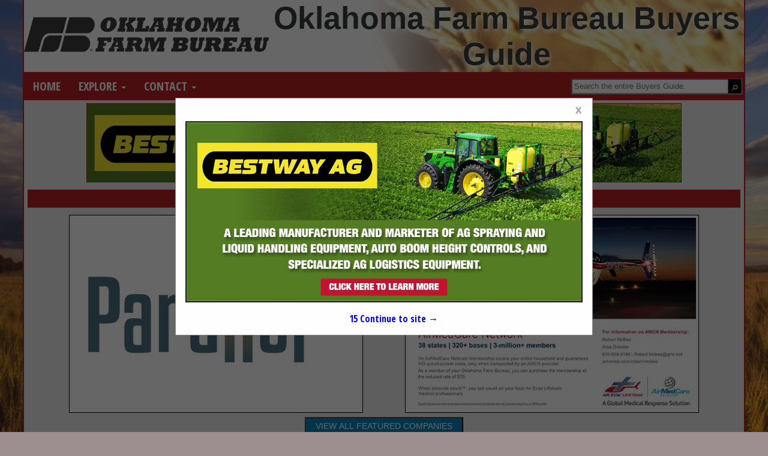

--- FILE ---
content_type: text/css
request_url: https://okfarmersbuyersguide.com/styles/tiledListings.css
body_size: 22957
content:
/* tiledListings.css
 * Shared tile listing + search UI for Buyers Guides
 */

.tile-layout{
    /* Layout */
    --tile-gap: 20px;
    --tile-radius: 12px;

    /* Base tiles */
    --tile-bg: #ffffff;
    --tile-border-color: #e3e6eb;
    --tile-shadow: 0 2px 4px rgba(15, 23, 42, 0.08);
    --tile-shadow-hover: 0 10px 30px rgba(15, 23, 42, 0.18);
    --tile-transition-duration: 0.2s;

    /* Logos / badges inside tiles */
    --tile-logo-bg: transparent;
    --tile-badge-height: 44px;

    /* Priority listings */
    --tile-priority-bg: #fff7e0;
    --tile-priority-border: #f1c24c;
    --tile-priority-shadow: 0 12px 32px rgba(15, 23, 42, 0.25);
    --tile-priority-accent: #b38704;
    --tile-priority-link: #1f2937;
}

.tile-layout div#pgCont{
    max-width: 1200px;
}

.tile-layout /* Ensure "company all listings/spotlights banner is correctly placed */
h4.body_header.cat_header.listings_header{
    order: -5;
}

.tile-layout /* --- mobile first: stacked --- */
.listings-list{
    display: block;
}

/* --- tablet/desktop: tiling and ordering --- */
@media (min-width: 700px){
    /* outer layout: flex rows with gaps */
    .tile-layout .listings-list {
        display: flex;
        flex-wrap: wrap;
        gap: var(--tile-gap);
        align-items: flex-start; /* prevent equal-height stretching */
        justify-content: center;
    }

    .tile-layout .listing-item:not(.Basic, .priority) {
        aspect-ratio: 2 !important;
        margin-bottom: unset;
    }
    
    /* tiles: give them a real width so we get multiple columns */
    .tile-layout .listings-list .listing-item {
        flex: 1 1 calc(49% - var(--tile-gap));
        max-width: calc(49% - var(--tile-gap));
        aspect-ratio: 4/3; /* optional: give them a uniform height */
        min-width: 283px;
        /* internal 2x2 grid */
        display: grid;
        grid-template-columns: 120px 1fr;
        grid-template-rows: 96px minmax(0, 1fr);
        
        grid-template-areas:
            "listing-logo-area listing-logos-area"
            "listing-details-area listing-details-area";
        gap: 10px;

        box-sizing: border-box;
        border: 1px solid #ccc;
        border-radius: var(--tile-radius);
        padding: 12px;
        background: #fff;
        box-shadow: 0 2px 4px rgba(0, 0, 0, 0.12);
        overflow: hidden;

        min-height: 0;
    }


    .tile-layout .listings-list .listing-item.Basic {
        height: 340px;
    }

    /* Tile layout may hide the root (modal-style) */
    .tile-layout .multi-listing.expanded .listing-item.multi-root {
        display: none !important;
    }
    
    .tile-layout .multi-listing.expanded .listing-item.multi-child {
        max-width: min-content;
        margin: 0;
    }

    .tile-layout .multi-children-wrapper {
        display: grid;
        grid-template-columns: 1fr 1fr;
        gap: 12px;
        justify-items: center;
    }

    .tile-layout .multi-listing.collapsed {
        margin: unset;
        padding: unset;
        cursor: pointer;

        transition: 
            box-shadow var(--tile-transition-duration) ease, 
            transform var(--tile-transition-duration) ease, 
            background-color var(--tile-transition-duration) ease;
    }

    /* internals */
    .tile-layout .listings-list .listing-logo {
        grid-area: listing-logo-area;
        margin: 0;
    }
    .tile-layout .listings-list .listing-logo img {
        width: 100%;
        height: auto;
        object-fit: contain;
    }
    .tile-layout .listings-list .listing-logos {
        grid-area: listing-logos-area;
        margin: 0;
        justify-self: end;
        align-self: start;
    }

    /* title (h3) can stay default; this just tightens spacing */
    .tile-layout.listings-list .listing-details > h3 {
        margin: 0;
        max-width: 238px;
    }

    /* the description body — fill remaining height, clip overflow */
    .tile-layout .listings-list .listing-details > ul {
        min-height: 0; /* CRITICAL inside grid/flex containers */
        overflow: hidden; /* hide excess text */
        margin: 0; /* optional: keep bullets without extra top gap */
        padding-left: 1.2em; /* keep bullet indent */
        word-break: break-word;
    }

    /* “View More…” pinned to the bottom row */
    .tile-layout .listings-list .listing-details > h4 {
        margin: 0.25rem 0 0; /* small spacing from text */
        align-self: end; /* right-align if the tile text is RTL/varied */
    }

    /* parent column that allows its middle to shrink/clip */
    .tile-layout .listings-list .listing-details {
        grid-area: listing-details-area;
        display: flex;
        flex-direction: column;
        min-height: 0; /* CRITICAL so children can shrink */
        padding: 0 10px;
    }

    /* make the body area flexible + clipped
   - cover common bodies (.descr, p blocks, company-contact, etc.)
   - and a safe fallback for any element that isn't the title or the h4 link */
    .tile-layout .listings-list .listing-details > .descr,
    .tile-layout .listings-list .listing-details > .company-contact,
    .tile-layout .listings-list .listing-details > .company-desc,
    .tile-layout .listings-list .listing-details > p,
    .tile-layout .listings-list .listing-details > div:not(:has(h4)):not(:has(h3)),
    .tile-layout .listings-list .listing-details > :not(h3):not(h4) {
        flex: 1 1 auto;
        min-height: 0; /* let it shrink inside the tile */
        overflow: hidden; /* clip overflow */
        word-break: break-word;
    }

    .tile-layout .listings-list .listing-details li.descr {
        margin-top: 6px;
    }

    /* pin “View More…” (h4) at the bottom */
    .tile-layout .listings-list .listing-details > h4:last-child {
        margin-top: auto;
        flex: 0 0 auto;
    }

        /* Keep clipping for normal tiles */
    .tile-layout .listings-list > .listing-item {
        overflow: hidden;
    }

    /* …but NOT for multi-listing tiles that need the stack to spill out */
    .tile-layout .listings-list > .listing-item.multi-listing {
        overflow: visible;
    }

    /* Dim the background when a tile multi is open */
    /* Modal layer 'band' is 5000+ */
    .tile-layout .multi-overlay {
        position: fixed;
        inset: 0;
        background: rgba(15, 23, 42, 0.45);
        cursor: pointer;
        
        opacity: 0;
        visibility: hidden;
        transition: opacity 160ms ease, visibility 0s linear 160ms;
        
        z-index: 5000;
    }

    .tile-layout .multi-overlay.visible {
        opacity: 1;
        visibility: visible;
        transition: opacity 160ms ease;
    }

    /* make sure open tiles are above the overlay */
    .tile-layout .multi-listing {
        position: relative;
        overflow: visible;
        max-width: min-content;
        min-width: calc(49% - var(--tile-gap));
        border-radius: var(--multi-radius);
        /* z-index -- don't have it */
    }
    
    /* Also the 'top card' in the 'stack' visual effect  */
    .tile-layout .multi-listing.collapsed .multi-root {
        position: relative;
        max-width: 100%;
        z-index: 1;
    }

    /* Placeholder always occupies the tile slot */
    .tile-layout .multi-listing .multi-placeholder {
        position: relative;
        aspect-ratio: 4/3;
        display: block;
        grid-column: 1 / -1;
    }

    .tile-layout .multi-listing .multi-placeholder:has(.associate) {
        aspect-ratio: 2;
    }
    
    .tile-layout .multi-listing.expanded {
        margin: unset;
    }

    /* -------- Pop out panel for multiple listings ----------- */
    .tile-layout .multi-listing .multi-panel {
        position: fixed;
        top: 50%;
        left: 41%;
        
        max-height: 95vh;
        max-width: min(90vw, 700px);
        overflow: auto;
        
        padding: 1.5rem;
        border-radius: var(--multi-radius);
        background: var(--multi-bg);
        box-shadow: var(--multi-shadow);
        
        z-index: 5001;
    }

    /* Panel is hidden when collapsed */
    .tile-layout .multi-listing.collapsed .multi-panel { 
        opacity: 0;
        visibility: hidden;
        pointer-events: none;
        transform: translate(-50%, -50%) scale(0.98);
        transition: 
            visibility 0s linear 180ms,
            transform 180ms ease, 
            opacity 180ms ease;
    }
    
    /* When expanded, panel becomes modal */
    .tile-layout .multi-listing.expanded .multi-panel {
        
        
        /* transform: translate(-50%, -50%) scale(1) rotateX(0deg); */
        transform: translate(-80%, -50%) scale(1);
        opacity: 1;
        visibility: visible;
        pointer-events: auto;

        transition:
            transform 180ms ease,
            opacity 180ms ease;
    }
    
    /* Keep the in-flow tile visible but visually “inactive” when expanded */
    .tile-layout .multi-listing.expanded .multi-root {
        visibility: hidden;
        /* keeps size, prevents reflow */
        pointer-events: none;
    }
    /* "View All..." text on collapsed multi-listing tiles - Make multi's obvious */
    .tile-layout .listing-item.multi-root:after {
        content: "View All...";
        position: absolute;
        bottom: 8px;
        right: 0;
        transform: translate(-50%, 0);
        text-align: center;
        text-shadow: 1px 1px 2px gray;   
        font-size: 17px;
        font-family: 'helvetica neue', helvetica, arial, sans-serif;
    }

    /* Stacked card illusion behind the main tile */
    .tile-layout .multi-listing.collapsed .multi-placeholder::before,
    .tile-layout .multi-listing.collapsed .multi-placeholder::after {
        content: "";
        position: absolute;
        inset: 0;  /* same size as the wrapper */
        border-radius: var(--tile-radius, 18px);
        pointer-events: none;  /* do NOT block clicks */
        border: 1px solid #ccc;
    }

    /* middle card */
    .tile-layout .multi-listing.collapsed .multi-placeholder::before {
        transform: translate(6px, 6px);
        background: #f0f3f7;
        box-shadow: 0 2px 6px rgba(0,0,0,0.10);
        z-index: 1;
    }

    /* bottom card */
    .tile-layout .multi-listing.collapsed .multi-placeholder::after {
        transform: translate(12px, 12px);
        background: #e4e9f0;
        box-shadow: 0 4px 10px rgba(0,0,0,0.12);
        z-index: 0;
    } 

    
}

/* ===== Search page layout only ===== */
@media (min-width: 700px){
  /* Make the list a row of tiles */
  .tile-layout .search-listings .listings-list {
    display: flex;
    flex-wrap: wrap;
    gap: var(--tile-gap);
    align-items: flex-start; /* don't stretch tiles to equal height */
    justify-content: center;
  }

  /* Header first, pagination last (full-width rows) */
  .tile-layout .search-listings .listings-list > .panel-heading, .tile-layout .search-listings .listings-list > .panel-heading.featured_title { flex: 0 0 100%; order: -10; }
  .tile-layout .search-listings .listings-list > .pagination,
  .tile-layout .search-listings .listings-list > .zoom-pagination,
  .tile-layout .search-listings .listings-list > .pagination.zoom-pagination { flex: 0 0 100%; order: 10; margin-top: 12px; max-width: 100%;}

  /* Tiles: 2 columns, no forced square ratio */
  .tile-layout .search-listings .listings-list > .listing-item {
    flex: 1 1 calc(50% - var(--tile-gap));
    max-width: calc(50% - var(--tile-gap));
    aspect-ratio: auto !important;  /* kill any square tile rule */
    overflow: hidden;                /* keep overflow inside the tile */
  }
}

.tile-layout /* ===== Pin “View More…” to the bottom of the details column ===== */
.listings-list .listing-details{
  display: flex;
  flex-direction: column;
  min-height: 0;
  padding: 0 10px; /* keep, or remove if you don't want side padding */
}

.tile-layout /* Middle content (descr, paragraphs, etc.) fills and clips */
.listings-list .listing-details > :not(h3):not(h4){
  flex: 1 1 auto;
  min-height: 0;
  overflow: hidden;
  word-break: break-word;
}

.tile-layout /* Bottom link stays at the bottom */
.listings-list .listing-details > h4:last-child{
  margin-top: auto;
  flex: 0 0 auto;
}

/* ---------- SEARCH RESULTS LAYOUT (safe scope) ---------- */
@media (min-width: 700px){
    .tile-layout .search-listings .listings-list{
    display:flex;
    flex-wrap:wrap;
    gap:var(--tile-gap);
    align-items:flex-start;
  }

  /* headers, summaries as full-width rows, first. Pagination is specified to be last elsewhere. */
  .tile-layout .search-listings .listings-list > :not(.listing-item){
    flex:0 0 100%;
    order:-100;
  }

  /* tiles */
  .tile-layout .search-listings .listings-list > .listing-item{
    /* choose your column count by breakpoint */
    flex:1 1 calc(50% - var(--tile-gap));         /* 2-up by default */
    max-width:calc(50% - var(--tile-gap));
    display:grid;
    grid-template-columns:140px 1fr;   /* logo | content */
    grid-template-areas:
      "logo badge"
      "details details";
    gap:10px;

    box-sizing:border-box;
    border-radius: var(--tile-radius);
    border:1px solid var(--tile-border-color);
    padding:12px;
    background:var(--tile-bg);
    box-shadow:0 2px 4px var(--tile-shadow);
    overflow:hidden;

    transition: 
        box-shadow var(--tile-transition-duration) ease,
        transform var(--tile-transition-duration) ease,
        background-color var(--tile-transition-duration) ease;
  }
}
@media (min-width: 1000px){
    .tile-layout /* 3 cols on wider screens */
  .search-listings .listings-list > .listing-item{
    flex-basis:calc(33.333% - var(--tile-gap));
    max-width:calc(33.333% - var(--tile-gap));
  }
}

.tile-layout /* Subtle hover lift */
.search-listings .listings-list > .listing-item:hover{
    transform: translateY(-2px);
    box-shadow: var(--tile-shadow-hover);
}

.tile-layout /* internal grid areas */
.search-listings .listing-logo{ grid-area:logo; margin:0; background: var(--tile-logo-bg); }

.tile-layout .search-listings .listing-logo img{
  width:100%;
  height:auto;
  aspect-ratio:4/3;          /* tidy logo box; remove if you prefer */
  object-fit:contain;
  display: block; /* |X| */
}
.tile-layout .search-listings .listing-logos{
  grid-area:badge;
  margin:0;
  justify-self:end;
  align-self:start;
}
.tile-layout .search-listings .listing-logos img{ height:var(--tile-badge-height); width:auto; }

.tile-layout /* details column: title | flexible body | footer */
.search-listings .listing-details{
  grid-area:details;
  display:flex;
  flex-direction:column;
  min-height:0;               /* lets middle content shrink */
  padding:0 10px;
}
.tile-layout .search-listings .listing-details .company-name{ margin:0 0 6px; }
.tile-layout .search-listings .listing-details .company-name a{ font-weight:600; }

.tile-layout /* body text area fills remaining height and clips overflow */
.search-listings .listing-details  > :not(h3):not(h4){ /* or '.descr'  |X| */
  flex:1 1 auto;
  min-height:0;
  overflow:hidden;
  word-break:break-word;
}

.tile-layout /* pin “View More…” even when it is inside <b> within .descr */
.search-listings .listing-details .descr b:last-child{
  display:block;
  margin-top:auto;
}
.tile-layout .search-listings .listing-details .descr b:last-child a{
  display:inline-block;
}

.tile-layout /* fallback: if some results render “View More…” as an h4 sibling */
.search-listings .listing-details > h4{
  margin-top:auto;
}

.tile-layout /* Priority listings have a soft golden background
golden left border, .tile-layout floating shadow, .tile-layout and a bit of
hovering flair */
.result_block.listing-item.priority, .tile-layout .listing-item.priority{
  background-color: var(--tile-priority-bg);  /* #f9f1e2; */
  border-left: 6px solid var(--tile-priority-border); /* #d4af37; */
  box-shadow: 0 8px 24px var(--tile-priority-shadow); /* rgba(0, 0, 0, 0.4); */
  position: relative;
  order: -1; /* float priority tiles to the top of the tile list; shouldn't be needed? |X| */ 
  
  transition: box-shadow 0.3s ease, transform 0.3s ease; /* |X| ? */
}

.tile-layout .result_block.listing-item.priority:hover, .tile-layout .listing-item.priority:hover{
  transform: translateY(-4px);
  box-shadow: 0 12px 32px var(--tile-priority-shadow); /* rgba(0, 0, 0, 0.5); */
}
.tile-layout .result_block.listing-item.priority:hover a.listing-click.ga4click, .tile-layout .listing-item.priority:hover a.listing-click.ga4click{
  animation: pulse-once 0.7s ease-out;
  transform-origin: center;
}

.tile-layout .result_block.listing-item{
    min-height: 240px; /* Fallback for older browsers or simple use cases */
    min-height: -webkit-fill-available; /* For WebKit-based browsers like Chrome and Safari */
    min-height: stretch; /* The modern, standard keyword */
}

.tile-layout .result_block .descr-text{
    display: none;
}

.tile-layout a.listing-click.ga4click{
  transition: transform 0.3s ease, color 0.3s ease;
}

.tile-layout /* A 'feathering' gradient blending for logos and 'member' badges */
.spot-prod.case-item .listing-logo img, .tile-layout .priority .listing-logo img, .tile-layout .priority .member-logo img{
  background: white;
  border-radius: 4px;
  box-shadow: 0 0 var(--tile-gap) 6px white, 0 0 12px 8px var(--tile-priority-bg) inset; /* #f9f1e2 */
}

@keyframes pulse-once{
    0%   { transform: scale(1);  }
    50%  { transform: scale(1.1);}
    100% { transform: scale(1);  }
}

.tile-layout .multi-listing.collapsed .multi-placeholder::before, .tile-layout .multi-listing.collapsed .multi-placeholder::after{
    transition: transform 160ms ease, box-shadow 160ms ease, background-color 160ms ease;
}

@media (hover:hover) and (pointer:fine){
    .tile-layout .multi-listing.collapsed:hover .multi-placeholder::before{
        transform: translate(4px, 4px);
    }

    .tile-layout .multi-listing.collapsed:hover .multi-placeholder::after{
        transform: translate(8px, 8px);
        box-shadow: rgba(0, 0, 0, 0.25) 0px 54px 55px, rgba(0, 0, 0, 0.12) 0px -12px 30px, rgba(0, 0, 0, 0.12) 0px 4px 6px, rgba(0, 0, 0, 0.17) 0px 12px 13px, rgba(0, 0, 0, 0.09) 0px -3px 5px;
    }
}


@media (prefers-reduced-motion: reduce){
    .tile-layout *{
        transition-duration: 0.001ms !important;
        animation-duration: 0.001ms !important;
    }
}

.tile-layout /* Disable the non-tile layout toggle row */
.multi-toggle-row{
    display: none;
}

/* DEBUG STACKS */
/* 
.tile-layout .multi-listing.collapsed .multi-placeholder::before{
    border: 2px solid red;
}

.tile-layout .multi-listing.collapsed .multi-placeholder{
    border: 2px solid blue;
}

.tile-layout .multi-listing.collapsed .multi-placeholder::after{
    border: 2px solid orange;
} */

@media (min-width: 700px) {

    /* Free listings: remove the reserved logo quadrant */
    .tile-layout .listings-list .listing-item.associate:not(.Basic):not(.priority) {
        grid-template-columns: 1fr auto;
        /* details | badge */
        grid-template-rows: 1fr;
        /* single row */
        grid-template-areas: "listing-details-area listing-logos-area";
        /*gap: 10px;*/
        /* keep your spacing */
    }

    /* Ensure the (empty) logo region doesn't consume space */
    .tile-layout .listings-list .listing-item.associate .listing-logo {
        display: none !important;
    }

    /* Make sure badge stays tucked top-right */
    .tile-layout .listings-list .listing-item.associate .listing-logos {
        justify-self: end;
        align-self: start;
    }

    /* Optional: reduce side padding since we're tighter now */
    .tile-layout .listings-list .listing-item.associate .listing-details {
        padding: 0 6px 0px 0;
    }
}

@media (min-width: 700px) {

    /* Free/associate tiles: allow natural (content-driven) height */
    .tile-layout .listings-list .listing-item.associate:not(.Basic):not(.priority) {
        aspect-ratio: 2/3 !important;
        /* overrides both 5/4 !important and 4/3 */
        height: auto;
        /* belt + suspenders */
        min-height: 0;
        /* or 'unset' if you prefer */

        /* if you used the 1-row re-grid: make the row auto-sized */
        grid-template-rows: auto;
        align-content: start;
    }

    /* If associates ever carry .result_block, neutralize that too */
    .tile-layout .listings-list .result_block.listing-item.associate:not(.Basic):not(.priority) {
        min-height: 0;
    }
}

@media (min-width: 700px) {

    /* Associate (free) tiles: badge on top, details anchored bottom */
    .tile-layout .listings-list .listing-item.associate:not(.Basic):not(.priority) {
        /* keep your compact ratio */
        aspect-ratio: auto !important;

        /* re-grid */
        grid-template-columns: 1fr auto;
        /*grid-template-rows: auto 1fr; */
        grid-template-areas: "listing-text-area listing-logos-area";
    }

    /* But in the 'modal' expansion of multiple listings, give it a bit more room */
    .tile-layout .listings-list .listing-item.associate.multi-child:not(.Basic):not(.priority) {
        aspect-ratio: auto !important;
    }

    /* No big logo quadrant for associates */
    .tile-layout .listings-list .listing-item.associate .listing-logo {
        display: none !important;
    }

    /* Badge: top-right */
    .tile-layout .listings-list .listing-item.associate .listing-logos {
        justify-self: end;
        align-self: start;
        grid-area: listing-logos-area;
    }

    /* Everything else: bottom */
    .tile-layout .listings-list .listing-item.associate .listing-details {
        align-self: flex-end;
        /* bottom of row 2 */
        justify-content: flex-end;
        /* bottom within the flex column */
        grid-area: listing-text-area;
    }

    /* If associates still include a View More h4, you probably do NOT want it
       pushed further down by margin-top:auto from your generic rule */
    .tile-layout .listings-list .listing-item.associate .listing-details>h4:last-child {
        margin-top: 0;
    }
}

.tile-layout .associate .listing-details h3 {
    /* margin-left: 10px; */
    padding-left: 10px;
}

.listing-item.spacer {
    visibility: hidden;
}